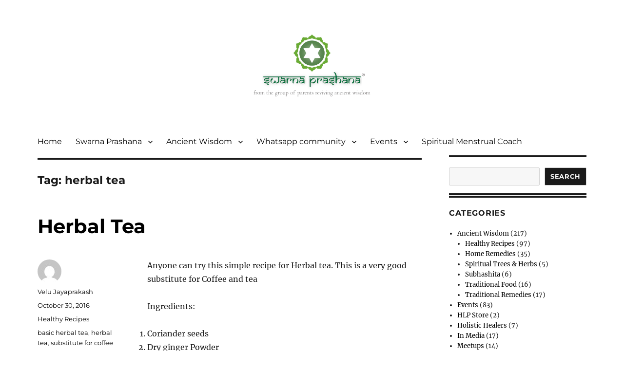

--- FILE ---
content_type: text/css
request_url: https://swarnaprashana.org/wp-content/themes/twentysixteen-child/style.css?ver=20241112
body_size: 597
content:
/*
 Theme Name:     twentysixteen Child Theme
 Theme URI:      http://hyperlinkcode.com/blog/?p=1021
 Description:    A bare-bones child theme for use with twentysixteen Theme from <a href="https://wordpress.org/">Wordpress</a>. To use this Child Theme, you must have <a href="https://wordpress.org/themes/twentysixteen/">twentysixteen</a> parent theme installed.
 Author:         Edward Zivkovic
 Author URI:     http://hyperlinkcode.com/
 Template:       twentysixteen
 Version:        1.0.0
*/
 
/* Add Custom CSS after this line */
@media screen and (min-width: 480px) {
    .site-header{margin-top:-50px;}
}

@media screen and (max-width: 768px) {
   .header-image img{width:320px;height:100px;}
}

.site-header-main{}
.entry-title{display:block;}
#bottommenu,#topmenu{
         display: none;
    }
@media screen and (max-width: 767px){
    #topmenu{
         display:block;
    }
    #bottommenu{
         display:block;
    }
}
#bottommenu,#topmenu{
         display: none;
    }
@media screen and (min-width: 768px) {
    #bottommenu{
         display: block;
    }
    #topmenu{
         display: none;
    }
}
/* Demo Johnson Box code courtesy of: http://hyperlinkcode.com/blog/html-johnson-box/ */

.johnson1 {
	padding: 20px;
	background: #ffff99;
	width: 90%;
	margin: 20px auto;
}
.johnson6 {
	padding: 20px;
	background: #ffff99;
	width: 90%;
	margin: 20px auto;
	border: 3px dashed #ee0000;
}
.johnson8 {
	padding: 20px;
	background: #ccffcc;
	width: 90%;
	margin: 20px auto;
	border-left: 5px solid #ff8080;
}

/* Other Sample Code */

.warning {
	color: red;
}
.shadow {
	box-shadow: 0 8px 8px -6px #333;
}

/* Move content above to Home page slider. */
.site-content {
    padding: 0 4.5455%;
    margin-top: -100px;
}

/* Link Hover Color */
a{
color:#000;
}
a:hover,
a:focus,
a:active {
	color: #ff5722;
}

.tagcloud a:hover{color: #ff5722;border: 1px solid #ff5722;}
.entry-title a:hover{color: #ff5722;}


.page-header {border-top: 0px;}
.widget {border-bottom: 4px solid #1a1a1a;padding-bottom:1.25em;border-top: 0px;margin-top: -55px;}
#text-2{margin-top: -10px;}
.main-navigation li:hover > a, .main-navigation li.focus > a{color: #ff6600;}

/* Logo Animation */
img#front {
    width: 17%;
}
.header-image{text-align:center;}

.site-title{float:left;}
.footermenu a {
    margin-right: 30px;
}

/* widget Top gap by velu */
.sidebar {
	margin-top: 50px;
	}

/* Move header up by velu */

.main-navigation {
    margin: 0 -.875em;
    margin-top: -30px;
}



/* Menu align center */
.site-branding{display:none;}
.site-header-menu{margin:auto;}
a{color:#000!important;
}
a:hover{color:#ff5722!important;
}
.site-header{
	overflow:hidden;
}
.header-image{
    display:none;
}
}